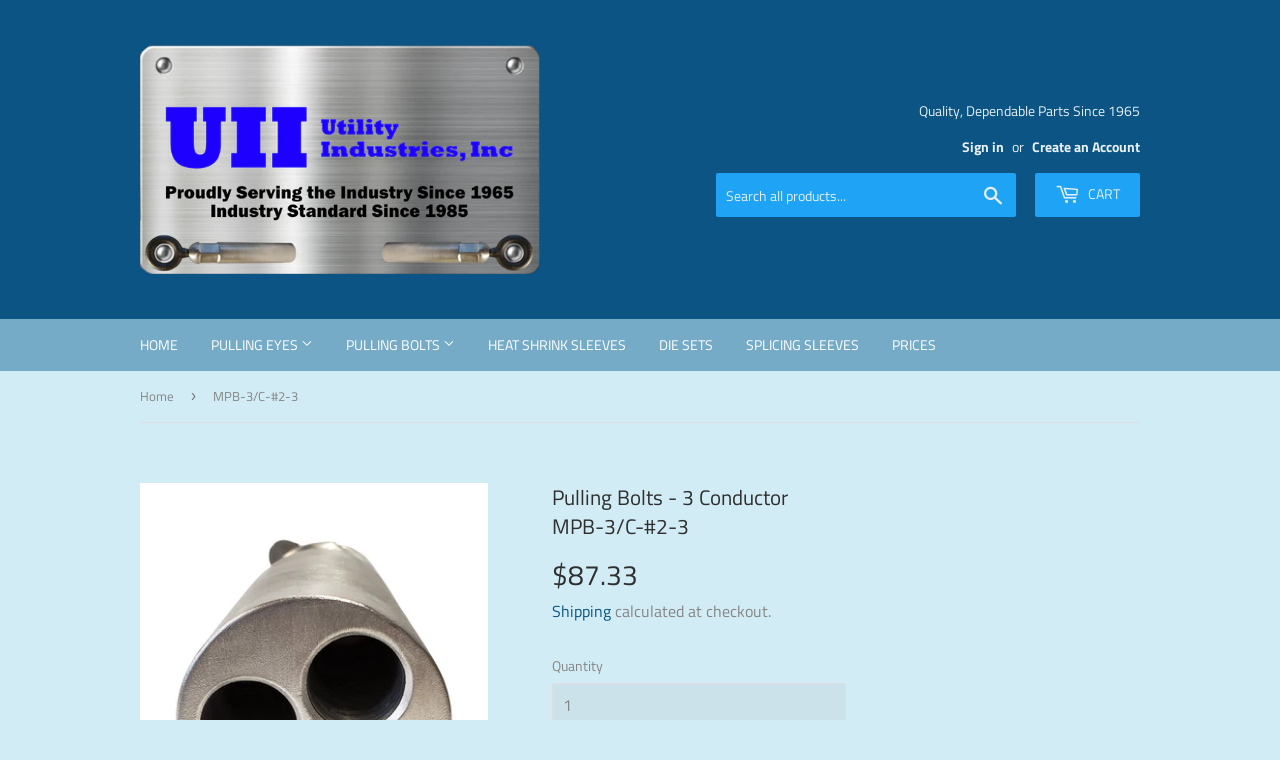

--- FILE ---
content_type: text/html; charset=utf-8
request_url: https://utilityindustries.com/products/mpb-3c-2-3
body_size: 12288
content:
<!doctype html>
<html class="no-touch no-js">
<head>
  <script>(function(H){H.className=H.className.replace(/\bno-js\b/,'js')})(document.documentElement)</script>
  <!-- Basic page needs ================================================== -->
  <meta charset="utf-8">
  <meta http-equiv="X-UA-Compatible" content="IE=edge,chrome=1">

  

  <!-- Title and description ================================================== -->
  <title>
  MPB-3/C-#2-3 &ndash; Utility Industries, Inc
  </title>

  
    <meta name="description" content="OD: 1.25 (inches)">
  

  <!-- Product meta ================================================== -->
  <!-- /snippets/social-meta-tags.liquid -->




<meta property="og:site_name" content="Utility Industries, Inc">
<meta property="og:url" content="https://utilityindustries.com/products/mpb-3c-2-3">
<meta property="og:title" content="MPB-3/C-#2-3">
<meta property="og:type" content="product">
<meta property="og:description" content="OD: 1.25 (inches)">

  <meta property="og:price:amount" content="87.33">
  <meta property="og:price:currency" content="USD">

<meta property="og:image" content="http://utilityindustries.com/cdn/shop/products/bottom_3_hole_f98a8598-2bc0-4978-bcf2-82e302f36cf6_1200x1200.jpg?v=1602784867"><meta property="og:image" content="http://utilityindustries.com/cdn/shop/products/small_bolt_vert_31725d15-0e38-4261-b4b6-18e48a00faa7_1200x1200.jpg?v=1602784867">
<meta property="og:image:secure_url" content="https://utilityindustries.com/cdn/shop/products/bottom_3_hole_f98a8598-2bc0-4978-bcf2-82e302f36cf6_1200x1200.jpg?v=1602784867"><meta property="og:image:secure_url" content="https://utilityindustries.com/cdn/shop/products/small_bolt_vert_31725d15-0e38-4261-b4b6-18e48a00faa7_1200x1200.jpg?v=1602784867">


<meta name="twitter:card" content="summary_large_image">
<meta name="twitter:title" content="MPB-3/C-#2-3">
<meta name="twitter:description" content="OD: 1.25 (inches)">


  <!-- Helpers ================================================== -->
  <link rel="canonical" href="https://utilityindustries.com/products/mpb-3c-2-3">
  <meta name="viewport" content="width=device-width,initial-scale=1">

  <!-- CSS ================================================== -->
  <link href="//utilityindustries.com/cdn/shop/t/3/assets/theme.scss.css?v=79462877513168155351759417662" rel="stylesheet" type="text/css" media="all" />

  <!-- Header hook for plugins ================================================== -->
  <script>window.performance && window.performance.mark && window.performance.mark('shopify.content_for_header.start');</script><meta id="shopify-digital-wallet" name="shopify-digital-wallet" content="/45585662119/digital_wallets/dialog">
<link rel="alternate" type="application/json+oembed" href="https://utilityindustries.com/products/mpb-3c-2-3.oembed">
<script async="async" src="/checkouts/internal/preloads.js?locale=en-US"></script>
<script id="shopify-features" type="application/json">{"accessToken":"eca05cad6064e77a0fcb000282f72337","betas":["rich-media-storefront-analytics"],"domain":"utilityindustries.com","predictiveSearch":true,"shopId":45585662119,"locale":"en"}</script>
<script>var Shopify = Shopify || {};
Shopify.shop = "utilityindustries.myshopify.com";
Shopify.locale = "en";
Shopify.currency = {"active":"USD","rate":"1.0"};
Shopify.country = "US";
Shopify.theme = {"name":"Supply","id":108398543015,"schema_name":"Supply","schema_version":"9.0.1","theme_store_id":679,"role":"main"};
Shopify.theme.handle = "null";
Shopify.theme.style = {"id":null,"handle":null};
Shopify.cdnHost = "utilityindustries.com/cdn";
Shopify.routes = Shopify.routes || {};
Shopify.routes.root = "/";</script>
<script type="module">!function(o){(o.Shopify=o.Shopify||{}).modules=!0}(window);</script>
<script>!function(o){function n(){var o=[];function n(){o.push(Array.prototype.slice.apply(arguments))}return n.q=o,n}var t=o.Shopify=o.Shopify||{};t.loadFeatures=n(),t.autoloadFeatures=n()}(window);</script>
<script id="shop-js-analytics" type="application/json">{"pageType":"product"}</script>
<script defer="defer" async type="module" src="//utilityindustries.com/cdn/shopifycloud/shop-js/modules/v2/client.init-shop-cart-sync_C5BV16lS.en.esm.js"></script>
<script defer="defer" async type="module" src="//utilityindustries.com/cdn/shopifycloud/shop-js/modules/v2/chunk.common_CygWptCX.esm.js"></script>
<script type="module">
  await import("//utilityindustries.com/cdn/shopifycloud/shop-js/modules/v2/client.init-shop-cart-sync_C5BV16lS.en.esm.js");
await import("//utilityindustries.com/cdn/shopifycloud/shop-js/modules/v2/chunk.common_CygWptCX.esm.js");

  window.Shopify.SignInWithShop?.initShopCartSync?.({"fedCMEnabled":true,"windoidEnabled":true});

</script>
<script id="__st">var __st={"a":45585662119,"offset":-18000,"reqid":"187820c6-ec39-4ee0-8b19-2240e4ee51bf-1768739625","pageurl":"utilityindustries.com\/products\/mpb-3c-2-3","u":"5eab44fd18d7","p":"product","rtyp":"product","rid":5703388135591};</script>
<script>window.ShopifyPaypalV4VisibilityTracking = true;</script>
<script id="captcha-bootstrap">!function(){'use strict';const t='contact',e='account',n='new_comment',o=[[t,t],['blogs',n],['comments',n],[t,'customer']],c=[[e,'customer_login'],[e,'guest_login'],[e,'recover_customer_password'],[e,'create_customer']],r=t=>t.map((([t,e])=>`form[action*='/${t}']:not([data-nocaptcha='true']) input[name='form_type'][value='${e}']`)).join(','),a=t=>()=>t?[...document.querySelectorAll(t)].map((t=>t.form)):[];function s(){const t=[...o],e=r(t);return a(e)}const i='password',u='form_key',d=['recaptcha-v3-token','g-recaptcha-response','h-captcha-response',i],f=()=>{try{return window.sessionStorage}catch{return}},m='__shopify_v',_=t=>t.elements[u];function p(t,e,n=!1){try{const o=window.sessionStorage,c=JSON.parse(o.getItem(e)),{data:r}=function(t){const{data:e,action:n}=t;return t[m]||n?{data:e,action:n}:{data:t,action:n}}(c);for(const[e,n]of Object.entries(r))t.elements[e]&&(t.elements[e].value=n);n&&o.removeItem(e)}catch(o){console.error('form repopulation failed',{error:o})}}const l='form_type',E='cptcha';function T(t){t.dataset[E]=!0}const w=window,h=w.document,L='Shopify',v='ce_forms',y='captcha';let A=!1;((t,e)=>{const n=(g='f06e6c50-85a8-45c8-87d0-21a2b65856fe',I='https://cdn.shopify.com/shopifycloud/storefront-forms-hcaptcha/ce_storefront_forms_captcha_hcaptcha.v1.5.2.iife.js',D={infoText:'Protected by hCaptcha',privacyText:'Privacy',termsText:'Terms'},(t,e,n)=>{const o=w[L][v],c=o.bindForm;if(c)return c(t,g,e,D).then(n);var r;o.q.push([[t,g,e,D],n]),r=I,A||(h.body.append(Object.assign(h.createElement('script'),{id:'captcha-provider',async:!0,src:r})),A=!0)});var g,I,D;w[L]=w[L]||{},w[L][v]=w[L][v]||{},w[L][v].q=[],w[L][y]=w[L][y]||{},w[L][y].protect=function(t,e){n(t,void 0,e),T(t)},Object.freeze(w[L][y]),function(t,e,n,w,h,L){const[v,y,A,g]=function(t,e,n){const i=e?o:[],u=t?c:[],d=[...i,...u],f=r(d),m=r(i),_=r(d.filter((([t,e])=>n.includes(e))));return[a(f),a(m),a(_),s()]}(w,h,L),I=t=>{const e=t.target;return e instanceof HTMLFormElement?e:e&&e.form},D=t=>v().includes(t);t.addEventListener('submit',(t=>{const e=I(t);if(!e)return;const n=D(e)&&!e.dataset.hcaptchaBound&&!e.dataset.recaptchaBound,o=_(e),c=g().includes(e)&&(!o||!o.value);(n||c)&&t.preventDefault(),c&&!n&&(function(t){try{if(!f())return;!function(t){const e=f();if(!e)return;const n=_(t);if(!n)return;const o=n.value;o&&e.removeItem(o)}(t);const e=Array.from(Array(32),(()=>Math.random().toString(36)[2])).join('');!function(t,e){_(t)||t.append(Object.assign(document.createElement('input'),{type:'hidden',name:u})),t.elements[u].value=e}(t,e),function(t,e){const n=f();if(!n)return;const o=[...t.querySelectorAll(`input[type='${i}']`)].map((({name:t})=>t)),c=[...d,...o],r={};for(const[a,s]of new FormData(t).entries())c.includes(a)||(r[a]=s);n.setItem(e,JSON.stringify({[m]:1,action:t.action,data:r}))}(t,e)}catch(e){console.error('failed to persist form',e)}}(e),e.submit())}));const S=(t,e)=>{t&&!t.dataset[E]&&(n(t,e.some((e=>e===t))),T(t))};for(const o of['focusin','change'])t.addEventListener(o,(t=>{const e=I(t);D(e)&&S(e,y())}));const B=e.get('form_key'),M=e.get(l),P=B&&M;t.addEventListener('DOMContentLoaded',(()=>{const t=y();if(P)for(const e of t)e.elements[l].value===M&&p(e,B);[...new Set([...A(),...v().filter((t=>'true'===t.dataset.shopifyCaptcha))])].forEach((e=>S(e,t)))}))}(h,new URLSearchParams(w.location.search),n,t,e,['guest_login'])})(!0,!0)}();</script>
<script integrity="sha256-4kQ18oKyAcykRKYeNunJcIwy7WH5gtpwJnB7kiuLZ1E=" data-source-attribution="shopify.loadfeatures" defer="defer" src="//utilityindustries.com/cdn/shopifycloud/storefront/assets/storefront/load_feature-a0a9edcb.js" crossorigin="anonymous"></script>
<script data-source-attribution="shopify.dynamic_checkout.dynamic.init">var Shopify=Shopify||{};Shopify.PaymentButton=Shopify.PaymentButton||{isStorefrontPortableWallets:!0,init:function(){window.Shopify.PaymentButton.init=function(){};var t=document.createElement("script");t.src="https://utilityindustries.com/cdn/shopifycloud/portable-wallets/latest/portable-wallets.en.js",t.type="module",document.head.appendChild(t)}};
</script>
<script data-source-attribution="shopify.dynamic_checkout.buyer_consent">
  function portableWalletsHideBuyerConsent(e){var t=document.getElementById("shopify-buyer-consent"),n=document.getElementById("shopify-subscription-policy-button");t&&n&&(t.classList.add("hidden"),t.setAttribute("aria-hidden","true"),n.removeEventListener("click",e))}function portableWalletsShowBuyerConsent(e){var t=document.getElementById("shopify-buyer-consent"),n=document.getElementById("shopify-subscription-policy-button");t&&n&&(t.classList.remove("hidden"),t.removeAttribute("aria-hidden"),n.addEventListener("click",e))}window.Shopify?.PaymentButton&&(window.Shopify.PaymentButton.hideBuyerConsent=portableWalletsHideBuyerConsent,window.Shopify.PaymentButton.showBuyerConsent=portableWalletsShowBuyerConsent);
</script>
<script data-source-attribution="shopify.dynamic_checkout.cart.bootstrap">document.addEventListener("DOMContentLoaded",(function(){function t(){return document.querySelector("shopify-accelerated-checkout-cart, shopify-accelerated-checkout")}if(t())Shopify.PaymentButton.init();else{new MutationObserver((function(e,n){t()&&(Shopify.PaymentButton.init(),n.disconnect())})).observe(document.body,{childList:!0,subtree:!0})}}));
</script>

<script>window.performance && window.performance.mark && window.performance.mark('shopify.content_for_header.end');</script>

  
  

  <script src="//utilityindustries.com/cdn/shop/t/3/assets/jquery-2.2.3.min.js?v=58211863146907186831597345045" type="text/javascript"></script>

  <script src="//utilityindustries.com/cdn/shop/t/3/assets/lazysizes.min.js?v=8147953233334221341597345046" async="async"></script>
  <script src="//utilityindustries.com/cdn/shop/t/3/assets/vendor.js?v=106177282645720727331597345048" defer="defer"></script>
  <script src="//utilityindustries.com/cdn/shop/t/3/assets/theme.js?v=76823980579676546531610221937" defer="defer"></script>


<link href="https://monorail-edge.shopifysvc.com" rel="dns-prefetch">
<script>(function(){if ("sendBeacon" in navigator && "performance" in window) {try {var session_token_from_headers = performance.getEntriesByType('navigation')[0].serverTiming.find(x => x.name == '_s').description;} catch {var session_token_from_headers = undefined;}var session_cookie_matches = document.cookie.match(/_shopify_s=([^;]*)/);var session_token_from_cookie = session_cookie_matches && session_cookie_matches.length === 2 ? session_cookie_matches[1] : "";var session_token = session_token_from_headers || session_token_from_cookie || "";function handle_abandonment_event(e) {var entries = performance.getEntries().filter(function(entry) {return /monorail-edge.shopifysvc.com/.test(entry.name);});if (!window.abandonment_tracked && entries.length === 0) {window.abandonment_tracked = true;var currentMs = Date.now();var navigation_start = performance.timing.navigationStart;var payload = {shop_id: 45585662119,url: window.location.href,navigation_start,duration: currentMs - navigation_start,session_token,page_type: "product"};window.navigator.sendBeacon("https://monorail-edge.shopifysvc.com/v1/produce", JSON.stringify({schema_id: "online_store_buyer_site_abandonment/1.1",payload: payload,metadata: {event_created_at_ms: currentMs,event_sent_at_ms: currentMs}}));}}window.addEventListener('pagehide', handle_abandonment_event);}}());</script>
<script id="web-pixels-manager-setup">(function e(e,d,r,n,o){if(void 0===o&&(o={}),!Boolean(null===(a=null===(i=window.Shopify)||void 0===i?void 0:i.analytics)||void 0===a?void 0:a.replayQueue)){var i,a;window.Shopify=window.Shopify||{};var t=window.Shopify;t.analytics=t.analytics||{};var s=t.analytics;s.replayQueue=[],s.publish=function(e,d,r){return s.replayQueue.push([e,d,r]),!0};try{self.performance.mark("wpm:start")}catch(e){}var l=function(){var e={modern:/Edge?\/(1{2}[4-9]|1[2-9]\d|[2-9]\d{2}|\d{4,})\.\d+(\.\d+|)|Firefox\/(1{2}[4-9]|1[2-9]\d|[2-9]\d{2}|\d{4,})\.\d+(\.\d+|)|Chrom(ium|e)\/(9{2}|\d{3,})\.\d+(\.\d+|)|(Maci|X1{2}).+ Version\/(15\.\d+|(1[6-9]|[2-9]\d|\d{3,})\.\d+)([,.]\d+|)( \(\w+\)|)( Mobile\/\w+|) Safari\/|Chrome.+OPR\/(9{2}|\d{3,})\.\d+\.\d+|(CPU[ +]OS|iPhone[ +]OS|CPU[ +]iPhone|CPU IPhone OS|CPU iPad OS)[ +]+(15[._]\d+|(1[6-9]|[2-9]\d|\d{3,})[._]\d+)([._]\d+|)|Android:?[ /-](13[3-9]|1[4-9]\d|[2-9]\d{2}|\d{4,})(\.\d+|)(\.\d+|)|Android.+Firefox\/(13[5-9]|1[4-9]\d|[2-9]\d{2}|\d{4,})\.\d+(\.\d+|)|Android.+Chrom(ium|e)\/(13[3-9]|1[4-9]\d|[2-9]\d{2}|\d{4,})\.\d+(\.\d+|)|SamsungBrowser\/([2-9]\d|\d{3,})\.\d+/,legacy:/Edge?\/(1[6-9]|[2-9]\d|\d{3,})\.\d+(\.\d+|)|Firefox\/(5[4-9]|[6-9]\d|\d{3,})\.\d+(\.\d+|)|Chrom(ium|e)\/(5[1-9]|[6-9]\d|\d{3,})\.\d+(\.\d+|)([\d.]+$|.*Safari\/(?![\d.]+ Edge\/[\d.]+$))|(Maci|X1{2}).+ Version\/(10\.\d+|(1[1-9]|[2-9]\d|\d{3,})\.\d+)([,.]\d+|)( \(\w+\)|)( Mobile\/\w+|) Safari\/|Chrome.+OPR\/(3[89]|[4-9]\d|\d{3,})\.\d+\.\d+|(CPU[ +]OS|iPhone[ +]OS|CPU[ +]iPhone|CPU IPhone OS|CPU iPad OS)[ +]+(10[._]\d+|(1[1-9]|[2-9]\d|\d{3,})[._]\d+)([._]\d+|)|Android:?[ /-](13[3-9]|1[4-9]\d|[2-9]\d{2}|\d{4,})(\.\d+|)(\.\d+|)|Mobile Safari.+OPR\/([89]\d|\d{3,})\.\d+\.\d+|Android.+Firefox\/(13[5-9]|1[4-9]\d|[2-9]\d{2}|\d{4,})\.\d+(\.\d+|)|Android.+Chrom(ium|e)\/(13[3-9]|1[4-9]\d|[2-9]\d{2}|\d{4,})\.\d+(\.\d+|)|Android.+(UC? ?Browser|UCWEB|U3)[ /]?(15\.([5-9]|\d{2,})|(1[6-9]|[2-9]\d|\d{3,})\.\d+)\.\d+|SamsungBrowser\/(5\.\d+|([6-9]|\d{2,})\.\d+)|Android.+MQ{2}Browser\/(14(\.(9|\d{2,})|)|(1[5-9]|[2-9]\d|\d{3,})(\.\d+|))(\.\d+|)|K[Aa][Ii]OS\/(3\.\d+|([4-9]|\d{2,})\.\d+)(\.\d+|)/},d=e.modern,r=e.legacy,n=navigator.userAgent;return n.match(d)?"modern":n.match(r)?"legacy":"unknown"}(),u="modern"===l?"modern":"legacy",c=(null!=n?n:{modern:"",legacy:""})[u],f=function(e){return[e.baseUrl,"/wpm","/b",e.hashVersion,"modern"===e.buildTarget?"m":"l",".js"].join("")}({baseUrl:d,hashVersion:r,buildTarget:u}),m=function(e){var d=e.version,r=e.bundleTarget,n=e.surface,o=e.pageUrl,i=e.monorailEndpoint;return{emit:function(e){var a=e.status,t=e.errorMsg,s=(new Date).getTime(),l=JSON.stringify({metadata:{event_sent_at_ms:s},events:[{schema_id:"web_pixels_manager_load/3.1",payload:{version:d,bundle_target:r,page_url:o,status:a,surface:n,error_msg:t},metadata:{event_created_at_ms:s}}]});if(!i)return console&&console.warn&&console.warn("[Web Pixels Manager] No Monorail endpoint provided, skipping logging."),!1;try{return self.navigator.sendBeacon.bind(self.navigator)(i,l)}catch(e){}var u=new XMLHttpRequest;try{return u.open("POST",i,!0),u.setRequestHeader("Content-Type","text/plain"),u.send(l),!0}catch(e){return console&&console.warn&&console.warn("[Web Pixels Manager] Got an unhandled error while logging to Monorail."),!1}}}}({version:r,bundleTarget:l,surface:e.surface,pageUrl:self.location.href,monorailEndpoint:e.monorailEndpoint});try{o.browserTarget=l,function(e){var d=e.src,r=e.async,n=void 0===r||r,o=e.onload,i=e.onerror,a=e.sri,t=e.scriptDataAttributes,s=void 0===t?{}:t,l=document.createElement("script"),u=document.querySelector("head"),c=document.querySelector("body");if(l.async=n,l.src=d,a&&(l.integrity=a,l.crossOrigin="anonymous"),s)for(var f in s)if(Object.prototype.hasOwnProperty.call(s,f))try{l.dataset[f]=s[f]}catch(e){}if(o&&l.addEventListener("load",o),i&&l.addEventListener("error",i),u)u.appendChild(l);else{if(!c)throw new Error("Did not find a head or body element to append the script");c.appendChild(l)}}({src:f,async:!0,onload:function(){if(!function(){var e,d;return Boolean(null===(d=null===(e=window.Shopify)||void 0===e?void 0:e.analytics)||void 0===d?void 0:d.initialized)}()){var d=window.webPixelsManager.init(e)||void 0;if(d){var r=window.Shopify.analytics;r.replayQueue.forEach((function(e){var r=e[0],n=e[1],o=e[2];d.publishCustomEvent(r,n,o)})),r.replayQueue=[],r.publish=d.publishCustomEvent,r.visitor=d.visitor,r.initialized=!0}}},onerror:function(){return m.emit({status:"failed",errorMsg:"".concat(f," has failed to load")})},sri:function(e){var d=/^sha384-[A-Za-z0-9+/=]+$/;return"string"==typeof e&&d.test(e)}(c)?c:"",scriptDataAttributes:o}),m.emit({status:"loading"})}catch(e){m.emit({status:"failed",errorMsg:(null==e?void 0:e.message)||"Unknown error"})}}})({shopId: 45585662119,storefrontBaseUrl: "https://utilityindustries.com",extensionsBaseUrl: "https://extensions.shopifycdn.com/cdn/shopifycloud/web-pixels-manager",monorailEndpoint: "https://monorail-edge.shopifysvc.com/unstable/produce_batch",surface: "storefront-renderer",enabledBetaFlags: ["2dca8a86"],webPixelsConfigList: [{"id":"shopify-app-pixel","configuration":"{}","eventPayloadVersion":"v1","runtimeContext":"STRICT","scriptVersion":"0450","apiClientId":"shopify-pixel","type":"APP","privacyPurposes":["ANALYTICS","MARKETING"]},{"id":"shopify-custom-pixel","eventPayloadVersion":"v1","runtimeContext":"LAX","scriptVersion":"0450","apiClientId":"shopify-pixel","type":"CUSTOM","privacyPurposes":["ANALYTICS","MARKETING"]}],isMerchantRequest: false,initData: {"shop":{"name":"Utility Industries, Inc","paymentSettings":{"currencyCode":"USD"},"myshopifyDomain":"utilityindustries.myshopify.com","countryCode":"US","storefrontUrl":"https:\/\/utilityindustries.com"},"customer":null,"cart":null,"checkout":null,"productVariants":[{"price":{"amount":87.33,"currencyCode":"USD"},"product":{"title":"MPB-3\/C-#2-3","vendor":"UII","id":"5703388135591","untranslatedTitle":"MPB-3\/C-#2-3","url":"\/products\/mpb-3c-2-3","type":"Pulling Bolts - 3 Conductor"},"id":"36093990568103","image":{"src":"\/\/utilityindustries.com\/cdn\/shop\/products\/bottom_3_hole_f98a8598-2bc0-4978-bcf2-82e302f36cf6.jpg?v=1602784867"},"sku":null,"title":"Default Title","untranslatedTitle":"Default Title"}],"purchasingCompany":null},},"https://utilityindustries.com/cdn","fcfee988w5aeb613cpc8e4bc33m6693e112",{"modern":"","legacy":""},{"shopId":"45585662119","storefrontBaseUrl":"https:\/\/utilityindustries.com","extensionBaseUrl":"https:\/\/extensions.shopifycdn.com\/cdn\/shopifycloud\/web-pixels-manager","surface":"storefront-renderer","enabledBetaFlags":"[\"2dca8a86\"]","isMerchantRequest":"false","hashVersion":"fcfee988w5aeb613cpc8e4bc33m6693e112","publish":"custom","events":"[[\"page_viewed\",{}],[\"product_viewed\",{\"productVariant\":{\"price\":{\"amount\":87.33,\"currencyCode\":\"USD\"},\"product\":{\"title\":\"MPB-3\/C-#2-3\",\"vendor\":\"UII\",\"id\":\"5703388135591\",\"untranslatedTitle\":\"MPB-3\/C-#2-3\",\"url\":\"\/products\/mpb-3c-2-3\",\"type\":\"Pulling Bolts - 3 Conductor\"},\"id\":\"36093990568103\",\"image\":{\"src\":\"\/\/utilityindustries.com\/cdn\/shop\/products\/bottom_3_hole_f98a8598-2bc0-4978-bcf2-82e302f36cf6.jpg?v=1602784867\"},\"sku\":null,\"title\":\"Default Title\",\"untranslatedTitle\":\"Default Title\"}}]]"});</script><script>
  window.ShopifyAnalytics = window.ShopifyAnalytics || {};
  window.ShopifyAnalytics.meta = window.ShopifyAnalytics.meta || {};
  window.ShopifyAnalytics.meta.currency = 'USD';
  var meta = {"product":{"id":5703388135591,"gid":"gid:\/\/shopify\/Product\/5703388135591","vendor":"UII","type":"Pulling Bolts - 3 Conductor","handle":"mpb-3c-2-3","variants":[{"id":36093990568103,"price":8733,"name":"MPB-3\/C-#2-3","public_title":null,"sku":null}],"remote":false},"page":{"pageType":"product","resourceType":"product","resourceId":5703388135591,"requestId":"187820c6-ec39-4ee0-8b19-2240e4ee51bf-1768739625"}};
  for (var attr in meta) {
    window.ShopifyAnalytics.meta[attr] = meta[attr];
  }
</script>
<script class="analytics">
  (function () {
    var customDocumentWrite = function(content) {
      var jquery = null;

      if (window.jQuery) {
        jquery = window.jQuery;
      } else if (window.Checkout && window.Checkout.$) {
        jquery = window.Checkout.$;
      }

      if (jquery) {
        jquery('body').append(content);
      }
    };

    var hasLoggedConversion = function(token) {
      if (token) {
        return document.cookie.indexOf('loggedConversion=' + token) !== -1;
      }
      return false;
    }

    var setCookieIfConversion = function(token) {
      if (token) {
        var twoMonthsFromNow = new Date(Date.now());
        twoMonthsFromNow.setMonth(twoMonthsFromNow.getMonth() + 2);

        document.cookie = 'loggedConversion=' + token + '; expires=' + twoMonthsFromNow;
      }
    }

    var trekkie = window.ShopifyAnalytics.lib = window.trekkie = window.trekkie || [];
    if (trekkie.integrations) {
      return;
    }
    trekkie.methods = [
      'identify',
      'page',
      'ready',
      'track',
      'trackForm',
      'trackLink'
    ];
    trekkie.factory = function(method) {
      return function() {
        var args = Array.prototype.slice.call(arguments);
        args.unshift(method);
        trekkie.push(args);
        return trekkie;
      };
    };
    for (var i = 0; i < trekkie.methods.length; i++) {
      var key = trekkie.methods[i];
      trekkie[key] = trekkie.factory(key);
    }
    trekkie.load = function(config) {
      trekkie.config = config || {};
      trekkie.config.initialDocumentCookie = document.cookie;
      var first = document.getElementsByTagName('script')[0];
      var script = document.createElement('script');
      script.type = 'text/javascript';
      script.onerror = function(e) {
        var scriptFallback = document.createElement('script');
        scriptFallback.type = 'text/javascript';
        scriptFallback.onerror = function(error) {
                var Monorail = {
      produce: function produce(monorailDomain, schemaId, payload) {
        var currentMs = new Date().getTime();
        var event = {
          schema_id: schemaId,
          payload: payload,
          metadata: {
            event_created_at_ms: currentMs,
            event_sent_at_ms: currentMs
          }
        };
        return Monorail.sendRequest("https://" + monorailDomain + "/v1/produce", JSON.stringify(event));
      },
      sendRequest: function sendRequest(endpointUrl, payload) {
        // Try the sendBeacon API
        if (window && window.navigator && typeof window.navigator.sendBeacon === 'function' && typeof window.Blob === 'function' && !Monorail.isIos12()) {
          var blobData = new window.Blob([payload], {
            type: 'text/plain'
          });

          if (window.navigator.sendBeacon(endpointUrl, blobData)) {
            return true;
          } // sendBeacon was not successful

        } // XHR beacon

        var xhr = new XMLHttpRequest();

        try {
          xhr.open('POST', endpointUrl);
          xhr.setRequestHeader('Content-Type', 'text/plain');
          xhr.send(payload);
        } catch (e) {
          console.log(e);
        }

        return false;
      },
      isIos12: function isIos12() {
        return window.navigator.userAgent.lastIndexOf('iPhone; CPU iPhone OS 12_') !== -1 || window.navigator.userAgent.lastIndexOf('iPad; CPU OS 12_') !== -1;
      }
    };
    Monorail.produce('monorail-edge.shopifysvc.com',
      'trekkie_storefront_load_errors/1.1',
      {shop_id: 45585662119,
      theme_id: 108398543015,
      app_name: "storefront",
      context_url: window.location.href,
      source_url: "//utilityindustries.com/cdn/s/trekkie.storefront.cd680fe47e6c39ca5d5df5f0a32d569bc48c0f27.min.js"});

        };
        scriptFallback.async = true;
        scriptFallback.src = '//utilityindustries.com/cdn/s/trekkie.storefront.cd680fe47e6c39ca5d5df5f0a32d569bc48c0f27.min.js';
        first.parentNode.insertBefore(scriptFallback, first);
      };
      script.async = true;
      script.src = '//utilityindustries.com/cdn/s/trekkie.storefront.cd680fe47e6c39ca5d5df5f0a32d569bc48c0f27.min.js';
      first.parentNode.insertBefore(script, first);
    };
    trekkie.load(
      {"Trekkie":{"appName":"storefront","development":false,"defaultAttributes":{"shopId":45585662119,"isMerchantRequest":null,"themeId":108398543015,"themeCityHash":"451422916950752966","contentLanguage":"en","currency":"USD","eventMetadataId":"a5fd900e-0edb-455e-8e96-ccd93cd4efca"},"isServerSideCookieWritingEnabled":true,"monorailRegion":"shop_domain","enabledBetaFlags":["65f19447"]},"Session Attribution":{},"S2S":{"facebookCapiEnabled":false,"source":"trekkie-storefront-renderer","apiClientId":580111}}
    );

    var loaded = false;
    trekkie.ready(function() {
      if (loaded) return;
      loaded = true;

      window.ShopifyAnalytics.lib = window.trekkie;

      var originalDocumentWrite = document.write;
      document.write = customDocumentWrite;
      try { window.ShopifyAnalytics.merchantGoogleAnalytics.call(this); } catch(error) {};
      document.write = originalDocumentWrite;

      window.ShopifyAnalytics.lib.page(null,{"pageType":"product","resourceType":"product","resourceId":5703388135591,"requestId":"187820c6-ec39-4ee0-8b19-2240e4ee51bf-1768739625","shopifyEmitted":true});

      var match = window.location.pathname.match(/checkouts\/(.+)\/(thank_you|post_purchase)/)
      var token = match? match[1]: undefined;
      if (!hasLoggedConversion(token)) {
        setCookieIfConversion(token);
        window.ShopifyAnalytics.lib.track("Viewed Product",{"currency":"USD","variantId":36093990568103,"productId":5703388135591,"productGid":"gid:\/\/shopify\/Product\/5703388135591","name":"MPB-3\/C-#2-3","price":"87.33","sku":null,"brand":"UII","variant":null,"category":"Pulling Bolts - 3 Conductor","nonInteraction":true,"remote":false},undefined,undefined,{"shopifyEmitted":true});
      window.ShopifyAnalytics.lib.track("monorail:\/\/trekkie_storefront_viewed_product\/1.1",{"currency":"USD","variantId":36093990568103,"productId":5703388135591,"productGid":"gid:\/\/shopify\/Product\/5703388135591","name":"MPB-3\/C-#2-3","price":"87.33","sku":null,"brand":"UII","variant":null,"category":"Pulling Bolts - 3 Conductor","nonInteraction":true,"remote":false,"referer":"https:\/\/utilityindustries.com\/products\/mpb-3c-2-3"});
      }
    });


        var eventsListenerScript = document.createElement('script');
        eventsListenerScript.async = true;
        eventsListenerScript.src = "//utilityindustries.com/cdn/shopifycloud/storefront/assets/shop_events_listener-3da45d37.js";
        document.getElementsByTagName('head')[0].appendChild(eventsListenerScript);

})();</script>
<script
  defer
  src="https://utilityindustries.com/cdn/shopifycloud/perf-kit/shopify-perf-kit-3.0.4.min.js"
  data-application="storefront-renderer"
  data-shop-id="45585662119"
  data-render-region="gcp-us-central1"
  data-page-type="product"
  data-theme-instance-id="108398543015"
  data-theme-name="Supply"
  data-theme-version="9.0.1"
  data-monorail-region="shop_domain"
  data-resource-timing-sampling-rate="10"
  data-shs="true"
  data-shs-beacon="true"
  data-shs-export-with-fetch="true"
  data-shs-logs-sample-rate="1"
  data-shs-beacon-endpoint="https://utilityindustries.com/api/collect"
></script>
</head>

<body id="mpb-3-c-2-3" class="template-product">

  <div id="shopify-section-header" class="shopify-section header-section"><header class="site-header" role="banner" data-section-id="header" data-section-type="header-section">
  <div class="wrapper">

    <div class="grid--full">
      <div class="grid-item large--one-half">
        
          <div class="h1 header-logo" itemscope itemtype="http://schema.org/Organization">
        
          
          

          <a href="/" itemprop="url">
            <div class="lazyload__image-wrapper no-js header-logo__image" style="max-width:400px;">
              <div style="padding-top:57.30858468677494%;">
                <img class="lazyload js"
                  data-src="//utilityindustries.com/cdn/shop/files/uii-metal-logo_{width}x.png?v=1614386090"
                  data-widths="[180, 360, 540, 720, 900, 1080, 1296, 1512, 1728, 2048]"
                  data-aspectratio="1.7449392712550607"
                  data-sizes="auto"
                  alt="Utility Industries, Inc"
                  style="width:400px;">
              </div>
            </div>
            <noscript>
              
              <img src="//utilityindustries.com/cdn/shop/files/uii-metal-logo_400x.png?v=1614386090"
                srcset="//utilityindustries.com/cdn/shop/files/uii-metal-logo_400x.png?v=1614386090 1x, //utilityindustries.com/cdn/shop/files/uii-metal-logo_400x@2x.png?v=1614386090 2x"
                alt="Utility Industries, Inc"
                itemprop="logo"
                style="max-width:400px;">
            </noscript>
          </a>
          
        
          </div>
        
      </div>

      <div class="grid-item large--one-half text-center large--text-right">
        
          <div class="site-header--text-links">
            
              

                <p>Quality, Dependable Parts Since 1965</p>

              
            

            
              <span class="site-header--meta-links medium-down--hide">
                
                  <a href="/account/login" id="customer_login_link">Sign in</a>
                  <span class="site-header--spacer">or</span>
                  <a href="/account/register" id="customer_register_link">Create an Account</a>
                
              </span>
            
          </div>

          <br class="medium-down--hide">
        

        <form action="/search" method="get" class="search-bar" role="search">
  <input type="hidden" name="type" value="product">

  <input type="search" name="q" value="" placeholder="Search all products..." aria-label="Search all products...">
  <button type="submit" class="search-bar--submit icon-fallback-text">
    <span class="icon icon-search" aria-hidden="true"></span>
    <span class="fallback-text">Search</span>
  </button>
</form>


        <a href="/cart" class="header-cart-btn cart-toggle">
          <span class="icon icon-cart"></span>
          Cart <span class="cart-count cart-badge--desktop hidden-count">0</span>
        </a>
      </div>
    </div>

  </div>
</header>

<div id="mobileNavBar">
  <div class="display-table-cell">
    <button class="menu-toggle mobileNavBar-link" aria-controls="navBar" aria-expanded="false"><span class="icon icon-hamburger" aria-hidden="true"></span>Menu</button>
  </div>
  <div class="display-table-cell">
    <a href="/cart" class="cart-toggle mobileNavBar-link">
      <span class="icon icon-cart"></span>
      Cart <span class="cart-count hidden-count">0</span>
    </a>
  </div>
</div>

<nav class="nav-bar" id="navBar" role="navigation">
  <div class="wrapper">
    <form action="/search" method="get" class="search-bar" role="search">
  <input type="hidden" name="type" value="product">

  <input type="search" name="q" value="" placeholder="Search all products..." aria-label="Search all products...">
  <button type="submit" class="search-bar--submit icon-fallback-text">
    <span class="icon icon-search" aria-hidden="true"></span>
    <span class="fallback-text">Search</span>
  </button>
</form>

    <ul class="mobile-nav" id="MobileNav">
  
  
    
      <li>
        <a
          href="/"
          class="mobile-nav--link"
          data-meganav-type="child"
          >
            Home
        </a>
      </li>
    
  
    
      
      <li
        class="mobile-nav--has-dropdown "
        aria-haspopup="true">
        <a
          href="/collections/all"
          class="mobile-nav--link"
          data-meganav-type="parent"
          >
            Pulling Eyes
        </a>
        <button class="icon icon-arrow-down mobile-nav--button"
          aria-expanded="false"
          aria-label="Pulling Eyes Menu">
        </button>
        <ul
          id="MenuParent-2"
          class="mobile-nav--dropdown "
          data-meganav-dropdown>
          
            
              <li>
                <a
                  href="/collections/pulling-eyes-regular"
                  class="mobile-nav--link"
                  data-meganav-type="child"
                  >
                    Single Conductor
                </a>
              </li>
            
          
            
              <li>
                <a
                  href="/collections/pulling-eyes-3-conductor"
                  class="mobile-nav--link"
                  data-meganav-type="child"
                  >
                    3 Conductor
                </a>
              </li>
            
          
            
              <li>
                <a
                  href="/collections/pulling-eyes-4-conductor"
                  class="mobile-nav--link"
                  data-meganav-type="child"
                  >
                    4 Conductor
                </a>
              </li>
            
          
            
              <li>
                <a
                  href="/collections/pulling-eyes-compact"
                  class="mobile-nav--link"
                  data-meganav-type="child"
                  >
                    Compact
                </a>
              </li>
            
          
            
              <li>
                <a
                  href="/collections/pulling-eyes-special"
                  class="mobile-nav--link"
                  data-meganav-type="child"
                  >
                    Special
                </a>
              </li>
            
          
        </ul>
      </li>
    
  
    
      
      <li
        class="mobile-nav--has-dropdown "
        aria-haspopup="true">
        <a
          href="/collections/all"
          class="mobile-nav--link"
          data-meganav-type="parent"
          >
            Pulling Bolts
        </a>
        <button class="icon icon-arrow-down mobile-nav--button"
          aria-expanded="false"
          aria-label="Pulling Bolts Menu">
        </button>
        <ul
          id="MenuParent-3"
          class="mobile-nav--dropdown "
          data-meganav-dropdown>
          
            
              <li>
                <a
                  href="/collections/pulling-bolts-regular"
                  class="mobile-nav--link"
                  data-meganav-type="child"
                  >
                    Single Conductor
                </a>
              </li>
            
          
            
              <li>
                <a
                  href="/collections/pulling-bolts-3-conductor"
                  class="mobile-nav--link"
                  data-meganav-type="child"
                  >
                    3 Conductor
                </a>
              </li>
            
          
            
              <li>
                <a
                  href="/collections/pulling-bolts-4-conductor"
                  class="mobile-nav--link"
                  data-meganav-type="child"
                  >
                    4 Conductor
                </a>
              </li>
            
          
            
              <li>
                <a
                  href="/collections/pulling-bolts-compact"
                  class="mobile-nav--link"
                  data-meganav-type="child"
                  >
                    Compact
                </a>
              </li>
            
          
            
              <li>
                <a
                  href="/collections/pulling-bolts-special"
                  class="mobile-nav--link"
                  data-meganav-type="child"
                  >
                    Special
                </a>
              </li>
            
          
        </ul>
      </li>
    
  
    
      <li>
        <a
          href="/collections/heat-shrink-sleeves"
          class="mobile-nav--link"
          data-meganav-type="child"
          >
            Heat Shrink Sleeves
        </a>
      </li>
    
  
    
      <li>
        <a
          href="/collections/die-sets"
          class="mobile-nav--link"
          data-meganav-type="child"
          >
            Die Sets
        </a>
      </li>
    
  
    
      <li>
        <a
          href="/collections/splicing-sleeves"
          class="mobile-nav--link"
          data-meganav-type="child"
          >
            Splicing Sleeves
        </a>
      </li>
    
  
    
      <li>
        <a
          href="https://cdn.shopify.com/s/files/1/0455/8566/2119/files/UII_Price_List_2026R1.pdf?v=1767379620"
          class="mobile-nav--link"
          data-meganav-type="child"
          >
            Prices
        </a>
      </li>
    
  

  
    
      <li class="customer-navlink large--hide"><a href="/account/login" id="customer_login_link">Sign in</a></li>
      <li class="customer-navlink large--hide"><a href="/account/register" id="customer_register_link">Create an Account</a></li>
    
  
</ul>

    <ul class="site-nav" id="AccessibleNav">
  
  
    
      <li>
        <a
          href="/"
          class="site-nav--link"
          data-meganav-type="child"
          >
            Home
        </a>
      </li>
    
  
    
      
      <li
        class="site-nav--has-dropdown "
        aria-haspopup="true">
        <a
          href="/collections/all"
          class="site-nav--link"
          data-meganav-type="parent"
          aria-controls="MenuParent-2"
          aria-expanded="false"
          >
            Pulling Eyes
            <span class="icon icon-arrow-down" aria-hidden="true"></span>
        </a>
        <ul
          id="MenuParent-2"
          class="site-nav--dropdown "
          data-meganav-dropdown>
          
            
              <li>
                <a
                  href="/collections/pulling-eyes-regular"
                  class="site-nav--link"
                  data-meganav-type="child"
                  
                  tabindex="-1">
                    Single Conductor
                </a>
              </li>
            
          
            
              <li>
                <a
                  href="/collections/pulling-eyes-3-conductor"
                  class="site-nav--link"
                  data-meganav-type="child"
                  
                  tabindex="-1">
                    3 Conductor
                </a>
              </li>
            
          
            
              <li>
                <a
                  href="/collections/pulling-eyes-4-conductor"
                  class="site-nav--link"
                  data-meganav-type="child"
                  
                  tabindex="-1">
                    4 Conductor
                </a>
              </li>
            
          
            
              <li>
                <a
                  href="/collections/pulling-eyes-compact"
                  class="site-nav--link"
                  data-meganav-type="child"
                  
                  tabindex="-1">
                    Compact
                </a>
              </li>
            
          
            
              <li>
                <a
                  href="/collections/pulling-eyes-special"
                  class="site-nav--link"
                  data-meganav-type="child"
                  
                  tabindex="-1">
                    Special
                </a>
              </li>
            
          
        </ul>
      </li>
    
  
    
      
      <li
        class="site-nav--has-dropdown "
        aria-haspopup="true">
        <a
          href="/collections/all"
          class="site-nav--link"
          data-meganav-type="parent"
          aria-controls="MenuParent-3"
          aria-expanded="false"
          >
            Pulling Bolts
            <span class="icon icon-arrow-down" aria-hidden="true"></span>
        </a>
        <ul
          id="MenuParent-3"
          class="site-nav--dropdown "
          data-meganav-dropdown>
          
            
              <li>
                <a
                  href="/collections/pulling-bolts-regular"
                  class="site-nav--link"
                  data-meganav-type="child"
                  
                  tabindex="-1">
                    Single Conductor
                </a>
              </li>
            
          
            
              <li>
                <a
                  href="/collections/pulling-bolts-3-conductor"
                  class="site-nav--link"
                  data-meganav-type="child"
                  
                  tabindex="-1">
                    3 Conductor
                </a>
              </li>
            
          
            
              <li>
                <a
                  href="/collections/pulling-bolts-4-conductor"
                  class="site-nav--link"
                  data-meganav-type="child"
                  
                  tabindex="-1">
                    4 Conductor
                </a>
              </li>
            
          
            
              <li>
                <a
                  href="/collections/pulling-bolts-compact"
                  class="site-nav--link"
                  data-meganav-type="child"
                  
                  tabindex="-1">
                    Compact
                </a>
              </li>
            
          
            
              <li>
                <a
                  href="/collections/pulling-bolts-special"
                  class="site-nav--link"
                  data-meganav-type="child"
                  
                  tabindex="-1">
                    Special
                </a>
              </li>
            
          
        </ul>
      </li>
    
  
    
      <li>
        <a
          href="/collections/heat-shrink-sleeves"
          class="site-nav--link"
          data-meganav-type="child"
          >
            Heat Shrink Sleeves
        </a>
      </li>
    
  
    
      <li>
        <a
          href="/collections/die-sets"
          class="site-nav--link"
          data-meganav-type="child"
          >
            Die Sets
        </a>
      </li>
    
  
    
      <li>
        <a
          href="/collections/splicing-sleeves"
          class="site-nav--link"
          data-meganav-type="child"
          >
            Splicing Sleeves
        </a>
      </li>
    
  
    
      <li>
        <a
          href="https://cdn.shopify.com/s/files/1/0455/8566/2119/files/UII_Price_List_2026R1.pdf?v=1767379620"
          class="site-nav--link"
          data-meganav-type="child"
          >
            Prices
        </a>
      </li>
    
  

  
    
      <li class="customer-navlink large--hide"><a href="/account/login" id="customer_login_link">Sign in</a></li>
      <li class="customer-navlink large--hide"><a href="/account/register" id="customer_register_link">Create an Account</a></li>
    
  
</ul>

  </div>
</nav>




</div>

  <main class="wrapper main-content" role="main">

    

<div id="shopify-section-product-template" class="shopify-section product-template-section"><div id="ProductSection" data-section-id="product-template" data-section-type="product-template" data-zoom-toggle="zoom-in" data-zoom-enabled="true" data-related-enabled="" data-social-sharing="" data-show-compare-at-price="false" data-stock="false" data-incoming-transfer="false" data-ajax-cart-method="page">





<nav class="breadcrumb" role="navigation" aria-label="breadcrumbs">
  <a href="/" title="Back to the frontpage">Home</a>

  

    
    <span class="divider" aria-hidden="true">&rsaquo;</span>
    <span class="breadcrumb--truncate">MPB-3/C-#2-3</span>

  
</nav>









<div class="grid" itemscope itemtype="http://schema.org/Product">
  <meta itemprop="url" content="https://utilityindustries.com/products/mpb-3c-2-3">
  <meta itemprop="image" content="//utilityindustries.com/cdn/shop/products/bottom_3_hole_f98a8598-2bc0-4978-bcf2-82e302f36cf6_grande.jpg?v=1602784867">

  <div class="grid-item large--two-fifths">
    <div class="grid">
      <div class="grid-item large--eleven-twelfths text-center">
        <div class="product-photo-container" id="productPhotoContainer-product-template">
          
          
<div id="productPhotoWrapper-product-template-21039330689191" class="lazyload__image-wrapper" data-image-id="21039330689191" style="max-width: 767.529699938763px">
              <div class="no-js product__image-wrapper" style="padding-top:133.41503267973857%;">
                <img id=""
                  
                  src="//utilityindustries.com/cdn/shop/products/bottom_3_hole_f98a8598-2bc0-4978-bcf2-82e302f36cf6_300x300.jpg?v=1602784867"
                  
                  class="lazyload no-js lazypreload"
                  data-src="//utilityindustries.com/cdn/shop/products/bottom_3_hole_f98a8598-2bc0-4978-bcf2-82e302f36cf6_{width}x.jpg?v=1602784867"
                  data-widths="[180, 360, 540, 720, 900, 1080, 1296, 1512, 1728, 2048]"
                  data-aspectratio="0.7495407225964482"
                  data-sizes="auto"
                  alt="MPB-3/C-#2-3"
                   data-zoom="//utilityindustries.com/cdn/shop/products/bottom_3_hole_f98a8598-2bc0-4978-bcf2-82e302f36cf6_1024x1024@2x.jpg?v=1602784867">
              </div>
            </div>
            
              <noscript>
                <img src="//utilityindustries.com/cdn/shop/products/bottom_3_hole_f98a8598-2bc0-4978-bcf2-82e302f36cf6_580x.jpg?v=1602784867"
                  srcset="//utilityindustries.com/cdn/shop/products/bottom_3_hole_f98a8598-2bc0-4978-bcf2-82e302f36cf6_580x.jpg?v=1602784867 1x, //utilityindustries.com/cdn/shop/products/bottom_3_hole_f98a8598-2bc0-4978-bcf2-82e302f36cf6_580x@2x.jpg?v=1602784867 2x"
                  alt="MPB-3/C-#2-3" style="opacity:1;">
              </noscript>
            
          
<div id="productPhotoWrapper-product-template-21039330721959" class="lazyload__image-wrapper hide" data-image-id="21039330721959" style="max-width: 768.0px">
              <div class="no-js product__image-wrapper" style="padding-top:133.33333333333334%;">
                <img id=""
                  
                  class="lazyload no-js lazypreload"
                  data-src="//utilityindustries.com/cdn/shop/products/small_bolt_vert_31725d15-0e38-4261-b4b6-18e48a00faa7_{width}x.jpg?v=1602784867"
                  data-widths="[180, 360, 540, 720, 900, 1080, 1296, 1512, 1728, 2048]"
                  data-aspectratio="0.75"
                  data-sizes="auto"
                  alt="MPB-3/C-#2-3"
                   data-zoom="//utilityindustries.com/cdn/shop/products/small_bolt_vert_31725d15-0e38-4261-b4b6-18e48a00faa7_1024x1024@2x.jpg?v=1602784867">
              </div>
            </div>
            
          
        </div>

        
          <ul class="product-photo-thumbs grid-uniform" id="productThumbs-product-template">

            
              <li class="grid-item medium-down--one-quarter large--one-quarter">
                <a href="//utilityindustries.com/cdn/shop/products/bottom_3_hole_f98a8598-2bc0-4978-bcf2-82e302f36cf6_1024x1024@2x.jpg?v=1602784867" class="product-photo-thumb product-photo-thumb-product-template" data-image-id="21039330689191">
                  <img src="//utilityindustries.com/cdn/shop/products/bottom_3_hole_f98a8598-2bc0-4978-bcf2-82e302f36cf6_compact.jpg?v=1602784867" alt="MPB-3/C-#2-3">
                </a>
              </li>
            
              <li class="grid-item medium-down--one-quarter large--one-quarter">
                <a href="//utilityindustries.com/cdn/shop/products/small_bolt_vert_31725d15-0e38-4261-b4b6-18e48a00faa7_1024x1024@2x.jpg?v=1602784867" class="product-photo-thumb product-photo-thumb-product-template" data-image-id="21039330721959">
                  <img src="//utilityindustries.com/cdn/shop/products/small_bolt_vert_31725d15-0e38-4261-b4b6-18e48a00faa7_compact.jpg?v=1602784867" alt="MPB-3/C-#2-3">
                </a>
              </li>
            

          </ul>
        

      </div>
    </div>
  </div>

  <div class="grid-item large--three-fifths">


    <h1 class="h2" itemprop="name">Pulling Bolts - 3 Conductor<p>MPB-3/C-#2-3</p></h1> 

    

    <div itemprop="offers" itemscope itemtype="http://schema.org/Offer">

      

      <meta itemprop="priceCurrency" content="USD">
      <meta itemprop="price" content="87.33">

      <ul class="inline-list product-meta" data-price>
        <li>
          <span id="productPrice-product-template" class="h1">
            





<small aria-hidden="true">$87.33</small>
<span class="visually-hidden">$87.33</span>

          </span>
          <div class="product-price-unit " data-unit-price-container>
  <span class="visually-hidden">Unit price</span><span data-unit-price></span><span aria-hidden="true">/</span><span class="visually-hidden">&nbsp;per&nbsp;</span><span data-unit-price-base-unit><span></span></span>
</div>

        </li>
        
        
      </ul><div class="product__policies rte"><a href="/policies/shipping-policy">Shipping</a> calculated at checkout.
</div><hr id="variantBreak" class="hr--clear hr--small">

      <link itemprop="availability" href="http://schema.org/InStock">

      
<form method="post" action="/cart/add" id="addToCartForm-product-template" accept-charset="UTF-8" class="addToCartForm
" enctype="multipart/form-data" data-product-form=""><input type="hidden" name="form_type" value="product" /><input type="hidden" name="utf8" value="✓" />
        <select name="id" id="productSelect-product-template" class="product-variants product-variants-product-template">
          
            

              <option  selected="selected"  data-sku="" value="36093990568103">Default Title - $87.33 USD</option>

            
          
        </select>

        
          <label for="quantity" class="quantity-selector quantity-selector-product-template">Quantity</label>
          <input type="number" id="quantity" name="quantity" value="1" min="1" class="quantity-selector">
        

        

        

        <div class="payment-buttons payment-buttons--small">
          <button type="submit" name="add" id="addToCart-product-template" class="btn btn--add-to-cart">
            <span class="icon icon-cart"></span>
            <span id="addToCartText-product-template">Add to Cart</span>
          </button>

          
        </div>
      <input type="hidden" name="product-id" value="5703388135591" /><input type="hidden" name="section-id" value="product-template" /></form>

      <hr class="">
    </div>

    <div class="product-description rte" itemprop="description">
      <p>OD: 1.25 (inches)</p>
    </div>

    

  </div>
</div>






  <script type="application/json" id="ProductJson-product-template">
    {"id":5703388135591,"title":"MPB-3\/C-#2-3","handle":"mpb-3c-2-3","description":"\u003cp\u003eOD: 1.25 (inches)\u003c\/p\u003e","published_at":"2020-08-30T12:55:27-04:00","created_at":"2020-08-30T12:55:27-04:00","vendor":"UII","type":"Pulling Bolts - 3 Conductor","tags":["Outer Diameter_1.25"],"price":8733,"price_min":8733,"price_max":8733,"available":true,"price_varies":false,"compare_at_price":null,"compare_at_price_min":0,"compare_at_price_max":0,"compare_at_price_varies":false,"variants":[{"id":36093990568103,"title":"Default Title","option1":"Default Title","option2":null,"option3":null,"sku":null,"requires_shipping":true,"taxable":false,"featured_image":null,"available":true,"name":"MPB-3\/C-#2-3","public_title":null,"options":["Default Title"],"price":8733,"weight":0,"compare_at_price":null,"inventory_management":null,"barcode":null,"requires_selling_plan":false,"selling_plan_allocations":[]}],"images":["\/\/utilityindustries.com\/cdn\/shop\/products\/bottom_3_hole_f98a8598-2bc0-4978-bcf2-82e302f36cf6.jpg?v=1602784867","\/\/utilityindustries.com\/cdn\/shop\/products\/small_bolt_vert_31725d15-0e38-4261-b4b6-18e48a00faa7.jpg?v=1602784867"],"featured_image":"\/\/utilityindustries.com\/cdn\/shop\/products\/bottom_3_hole_f98a8598-2bc0-4978-bcf2-82e302f36cf6.jpg?v=1602784867","options":["Title"],"media":[{"alt":null,"id":13214541316263,"position":1,"preview_image":{"aspect_ratio":0.75,"height":1633,"width":1224,"src":"\/\/utilityindustries.com\/cdn\/shop\/products\/bottom_3_hole_f98a8598-2bc0-4978-bcf2-82e302f36cf6.jpg?v=1602784867"},"aspect_ratio":0.75,"height":1633,"media_type":"image","src":"\/\/utilityindustries.com\/cdn\/shop\/products\/bottom_3_hole_f98a8598-2bc0-4978-bcf2-82e302f36cf6.jpg?v=1602784867","width":1224},{"alt":null,"id":13214541349031,"position":2,"preview_image":{"aspect_ratio":0.75,"height":1632,"width":1224,"src":"\/\/utilityindustries.com\/cdn\/shop\/products\/small_bolt_vert_31725d15-0e38-4261-b4b6-18e48a00faa7.jpg?v=1602784867"},"aspect_ratio":0.75,"height":1632,"media_type":"image","src":"\/\/utilityindustries.com\/cdn\/shop\/products\/small_bolt_vert_31725d15-0e38-4261-b4b6-18e48a00faa7.jpg?v=1602784867","width":1224}],"requires_selling_plan":false,"selling_plan_groups":[],"content":"\u003cp\u003eOD: 1.25 (inches)\u003c\/p\u003e"}
  </script>
  

</div>




</div>

  </main>

  <div id="shopify-section-footer" class="shopify-section footer-section">

<footer class="site-footer small--text-center" role="contentinfo">
  <div class="wrapper">

    <div class="grid">

    

      


    <div class="grid-item small--one-whole one-half">
      
        <h3>Utility Industries, Inc</h3>
      

      

            
              <p>500 Springdale Ave<br/>Suite K-1<br/>Somerdale, NJ 08083</p><p></p><p>Telephone: (856) 435-6969<br/>Fax: (856) 435-1302<br/><a href="mailto:utilityindustries@msn.com" title="mailto:utilityindustries@msn.com">utilityindustries@msn.com</a></p>
            


        
      </div>
    

  </div>

  

    <div class="grid">
    
      
      </div>
      <hr class="hr--small">
      <div class="grid">
      <div class="grid-item">
          <ul class="legal-links inline-list">
              <li>
                &copy; 2026 <a href="/" title="">Utility Industries, Inc</a>
              </li>
              <li>
                
              </li>
          </ul>
      </div></div>

  </div>

</footer>




</div>

  <script>

  var moneyFormat = '${{amount}}';

  var theme = {
    strings:{
      product:{
        unavailable: "Unavailable",
        will_be_in_stock_after:"Will be in stock after [date]",
        only_left:"Only 1 left!",
        unitPrice: "Unit price",
        unitPriceSeparator: "per"
      },
      navigation:{
        more_link: "More"
      },
      map:{
        addressError: "Error looking up that address",
        addressNoResults: "No results for that address",
        addressQueryLimit: "You have exceeded the Google API usage limit. Consider upgrading to a \u003ca href=\"https:\/\/developers.google.com\/maps\/premium\/usage-limits\"\u003ePremium Plan\u003c\/a\u003e.",
        authError: "There was a problem authenticating your Google Maps API Key."
      }
    },
    settings:{
      cartType: "page"
    }
  }
  </script>

  

  <ul hidden>
    <li id="a11y-refresh-page-message">choosing a selection results in a full page refresh</li>
  </ul>




<script data-version='2' defer src='https://inspon-app.com/photoupload/js/page_script_v2.js'></script>

</body>
</html>
